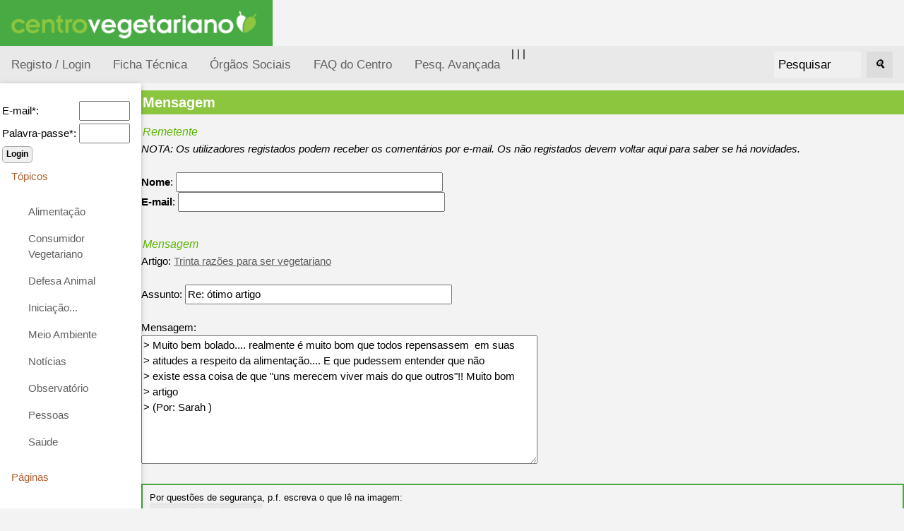

--- FILE ---
content_type: text/html; charset=ISO-8859-1
request_url: https://www.centrovegetariano.org/index.php?destin=comment&op=post&parent=4210
body_size: 10949
content:
<!DOCTYPE html>
<html>
<head>
<title>Centro Vegetariano - Vegetarianismo e Veganismo</title>
<meta charset="ISO-8859-1">
<meta name="keywords" content="Vegetarianismo, Veganismo, Alimentação, Crudivorismo, Frugivorismo, Direitos dos animais, Restaurantes Vegetarianos, Associação">
<meta name="description" content="Associação dedicada à divulgação e promoção do vegetarianismo e veganismo, nas suas vertentes éticas, de saúde, ecológicas e económicas.">

<meta name="viewport" content="width=device-width, initial-scale=1">
<link rel="shortcut icon" href="favicon.ico">
<link rel="stylesheet" href="misc/styles/responsive-2024-05/top-side-nav.css">

<link rel="stylesheet" type="text/css" href="misc/styles/centro-vegetariano.css">
</head>
<body>
<a href="./index.php?" title="Centro Vegetariano - Vegetarianismo e Veganismo"><img alt="Centro Vegetariano - Vegetarianismo e Veganismo" height="65" src="./images/site/logo-centro-vegetariano.gif" /></a><!--h1>[31] Arte de bem-estar</h1>
<p><img src="./images/webinar-31-cesar-augusto-moniz.png" width="100%" alt="" /></p>
-->
<!--p>
 <b>Conversa com Duarte Gonçalves</b>
<b>Duarte Gonçalves</b> é chef de cozinha crudívoro e vegano.Fundador da página Alimento Desperto.
</p><p>
Será a alimentação crua a mais natural e nutritiva? Duarte Gonçalves vai falar sobre ela, esclarecer dúvidas e deixar dicas para quem tem curiosidade sobre a dieta crudívora.</p><p>
Na segunda-feira <b>dia 27 de fevereiro 2023, pelas 21 horas</b>.</p-->
<!--
<p>Junta-te ao direto, faz as tuas perguntas. Participação gratuita. Transmitido em direto na página de Facebook do Centro Vegetariano.  Tradução em <a title="Ver página da Jéssica Ferreira" target="_blank" href="https://www.facebook.com/jessicaferreira.ilg">Língua Gestual Portuguesa, por Jéssica Ferreira</a>.</p>
<p>As #SegundasVeg são webinários mensais. A cada mês, o Centro Vegetariano convida alguém para conversar cerca de 30 minutos sobre um determinado tema.</p><p>A primeira série foi ao domingo, a segunda à sexta-feira. <b>Agora os webinários são à segunda-feira!</b></p>
<h2>Webinários anteriores</h2>

Ver webinários anteriores: <a href="https://www.centrovegetariano.org/Page-39-Webin-rios---S-rie-1---DomingosVeg-1-14.html" title="Ver vídeos da 1ª série de webinarios">Série 1 - webinários 1-14</a> | <a href="https://www.centrovegetariano.org/Page-40-Webin-rios---S-rie-2---SextasVeg-15-22.html" title="Ver vídeos da 2ª série de webinarios">Série 2 - webinários 15-22</a>
| <a href="https://www.centrovegetariano.org/Page-41-Webin-rios---S-rie-3---SegundasVeg-22.html" title="Ver vídeos da 3ª série de webinarios">Série 3 - webinários 23 e seguintes</a>
--><div class="topnav"><a  title="Registar na página" href="./index.php?destin=user" >Registo / Login</a>
 |  <a href="Page-5-Colaboradores-Centro-Vegetariano.html" title="Ficha Técnica do Centro Vegetariano">Ficha Técnica</a>  
 |  <a href="Page-33-%D3rg%E3os+Sociais.html" title="Órgãos Sociais do Centro Vegetariano">Órgãos Sociais</a>  
| <a href="Page-4-Perguntas-frequentes.html" title="Perguntas frequentes sobre o Centro Vegetariano">FAQ do Centro</a> <a href="./index.php?destin=search&amp;op=advanced" title="Pesq. Avançada">Pesq. Avançada</a>
<div class="search-container"><form action="index.php" method="post">
<input type="hidden" name="destin" value="search" />
      &nbsp;&nbsp;<input class="inputbox" name="search" size="10" value="Pesquisar" onblur="if(this.value=='') this.value='Pesquisar';" onfocus="if(this.value=='Pesquisar') this.value='';" type="text" />&nbsp;&nbsp;
      <button type="submit"><i>&#128269;</i></button>
            </form>

  </div>
</div>
      
  <div class="w3-sidebar w3-bar-block w3-collapse w3-card w3-animate-left" style="width:200px;" id="mySidebar">
  <button class="w3-bar-item w3-button w3-large w3-hide-large" onclick="w3_close()">Close &times;</button>
<form action="index.php" method="post">
<input type="hidden" name="destin" value="user"/>
<input type="hidden" name="op" value="login"/>
<br /><table style="border:none;"><tbody><tr><td>E-mail*: </td><td><input type="text" name="login" size="6" value=""/></td></tr><tr><td>Palavra-passe*: </td><td><input type="password" name="pass" size="6" value=""/></td></tr></tbody></table><input type="submit" name="send" class="button" value="Login"/></form><a href="" class="w3-bar-item w3-button" id="myBtn">
      Tópicos </a>
    <div class="w3-bar-block w3-padding-large w3-medium"><a href="./Cat-6-Alimentacao-vegetariana-e-outras.html" class="w3-bar-item w3-button">Alimentação</a><a href="./Cat-62-Consumidor-Vegetariano.html" class="w3-bar-item w3-button">Consumidor Vegetariano</a><a href="./Cat-15-Defesa-Animal.html" class="w3-bar-item w3-button">Defesa Animal</a><a href="./Cat-38-Inicia--o---.html" class="w3-bar-item w3-button">Iniciação...</a><a href="./Cat-14-Meio-Ambiente.html" class="w3-bar-item w3-button">Meio Ambiente</a><a href="./Cat-36-Not-cias.html" class="w3-bar-item w3-button">Notícias</a><a href="./Cat-140-Observatorio-vegetariano.html" class="w3-bar-item w3-button">Observatório</a><a href="./Cat-24-Pessoas.html" class="w3-bar-item w3-button">Pessoas</a><a href="./Cat-12-Sa-de.html" class="w3-bar-item w3-button">Saúde</a></div><a class="w3-bar-item w3-button" href="" >
      Páginas
    </a>
    <div id="block2" class="w3-bar-block w3-padding-large w3-medium"><ul>
<li>Vegetarianismo</li>
<li><a title="Receitas vegetarianas" href="receitas"> Receitas</a></li>
<li> <a title="An&uacute;ncios dos Visitantes" href="classificados"> An&uacute;ncios</a></li>
<li><a title="Loja vegetariana" href="loja">Loja Vegetariana</a></li>
<li><a title="Academia" href="academia" target="_blank">Academia</a></li>
<li><a title="Imagens e postais Vegetarianos" href="galeria">Galeria</a></li>
<li><a title="Literatura, curiosidades, pensamentos, poemas, etc." href="literatura">Literatura</a></li>
</ul></div><a class="w3-bar-item w3-button" href="" >
      Úteis
    </a>
    <div id="block4" class="w3-bar-block w3-padding-large w3-medium"><ul>
<li><a title="Lista de restaurantes, em colabora&ccedil;&atilde;o com a EVU" href="Restaurantes.html">Restaurantes</a></li>
<li><a title="Calcula os valores cal&oacute;rico e nutritivo de alimentos e refei&ccedil;&otilde;es" href="Nutrientes.html">Tabela de Nutrientes</a></li>
<li><a title="Sabe quantas vidas poupa um vegetariano" href="Calculadora_de_vidas.html">Calculadora de Vidas</a></li>
</ul></div><a class="w3-bar-item w3-button" href="" >
      Mais...
    </a>
    <div id="block5" class="w3-bar-block w3-padding-large w3-medium"><ul>
<li><a title="Perguntas Frequentes sobre Vegetarianismo" href="Page-9-FAQ-sobre-Vegetarianismo.html">FAQ</a></li>
<li><a title="Ver todos os artigos desta p&aacute;gina" href="index.php?destin=article&amp;op=show_all">Todos os artigos</a></li>
<li><a title="Livros e folhetos" href="Cat-105-Downloads.html">Downloads</a></li>
<!--li><a title="Lista de correio electr&oacute;nico" href="http://br.groups.yahoo.com/group/jovens_vegans/" mce_href="http://br.groups.yahoo.com/group/jovens_vegans/" target="_blank">jovens_vegans</a></li-->
<li><a title="Portugal: 120 000 Vegetarianos" href="Article-620-Numero-vegetarianos-quadruplica-10-anos-Portugal.html">Portugal 120 mil Vegetarianos</a></li>
</ul></div><a class="w3-bar-item w3-button" href="" >
      Sócios
    </a>
    <div id="block9" class="w3-bar-block w3-padding-large w3-medium"><ul>
<li><a title="S&oacute;cios" href="././Page-14-Socio-Centro-Vegetariano.html">Ser s&oacute;cio</a></li>
<li><a title="Cart&atilde;o Vegetariano" href="././Page-15-Descontos-Cartao-Vegetariano.html">Vantagens do Cart&atilde;o Vegetariano</a></li>
<li><a title="Apoiar o Centro Vegetariano" href="././Page-16-Apoiar-Centro-Vegetariano.html">Apoiar Centro Vegetariano</a></li>


<li><a href="./Page-34-Marcacao-de-Produtos-Simbolo-Vegetariano-Vegano.html" title="Marcação de Produtos: Símbolo Vegetariano e Vegano">Marcação de Produtos: Símbolo Vegetariano e Vegano</a></li>
</ul></div><a class="w3-bar-item w3-button" href="" >
      Destaques
    </a>
    <div id="block7" class="w3-bar-block w3-padding-large w3-medium"><p style="text-align: center;"><a href="https://www.facebook.com/CentroVegetariano"><img title="Centro Vegetariano no Facebook" src="https://www.centrovegetariano.org/images/facebook.gif" alt="logo Facebook" width="144" height="44" /></a></p>
<div>
<p style="text-align: center;"><a href="https://www.centrovegetariano.org/Page-34-Marcacao-de-Produtos-Simbolo-Vegetariano-Vegano.html"><img title="S&iacute;mbolo vegan" src="./images/simbolo-vegan.jpg" alt="S&iacute;mbolo vegan, log&oacute;tipo do Centro Vegetariano" width="50" height="50" /></a></p>
</div>
<ul style="text-align: left;">
</ul></div>
</div>

<div class="w3-main" style="margin-left:200px">
<div class="w3-teal"><!-- hide menu -->
  <button class="w3-button w3-teal w3-xlarge w3-hide-large" onclick="w3_open()">&#9776;</button>
</div>

<div class="w3-container">
</div>
   
<h1>Mensagem</h1><form action="" method="post"> <input type="hidden" name="destin" value="comment"><input type="hidden" name="parent" value="4210"><h4>Remetente</h4><i>NOTA: Os utilizadores registados podem receber os comentários por e-mail. Os não registados devem voltar aqui para saber se há novidades.</i><br /><br /><b>Nome</b>: <input type="text" name="sender_name" size="40" value=""/><br /><b>E-mail</b>: <input type="text" name="sender_email" size="40" value=""/><br /><br /><h4>Mensagem</h4><input type="hidden" name="op" value="save"><input type="hidden" name="article" value="371">Artigo: <a href="Article-371-Trinta-raz-es-para-ser-vegetariano.html">Trinta razões para ser vegetariano</a><br /><br />Assunto: <input type="text" name="subject" size="40" value="Re: ótimo artigo"/><br /><br />Mensagem:<br /><textarea name="body" rows="8" cols="60">> Muito bem bolado.... realmente é muito bom que todos repensassem  em suas
> atitudes a respeito da alimentação.... E que pudessem entender que não
> existe essa coisa de que "uns merecem viver mais do que outros"!! Muito bom
> artigo
> (Por: Sarah )
</textarea><br /><br /><div class="box">Por questões de segurança, p.f. escreva o que lê na imagem:<br /><img src="./lib/phpcaptcha/simple-captcha/simple-php-captcha.php/?_CAPTCHA&amp;t=0.04681000+1769390217" alt=""><br /><input type="text" name="code" /></div><input type="submit" name="send" class="button" value="Enviar"/></form>
</div>
<div class="footer-menu">
 <a href="Page-5-Ficha%2BT%25E9cnica.html" title="Ver contactos do Centro Vegetariano">Contacto</a>
<br />
Centro Vegetariano - Associação APV.  <i>Ao serviço do Vegetarianismo desde 2001.</i>
<br />
<a href="http://www.centrovegetariano.org/Page-6-Direitos+de+Autor.html" title="Condições de uso">Copyleft</a>   

</div>




<script>
function w3_open() {
  document.getElementById("mySidebar").style.display = "block";
}

function w3_close() {
  document.getElementById("mySidebar").style.display = "none";
}
</script>



</body>
</html>




